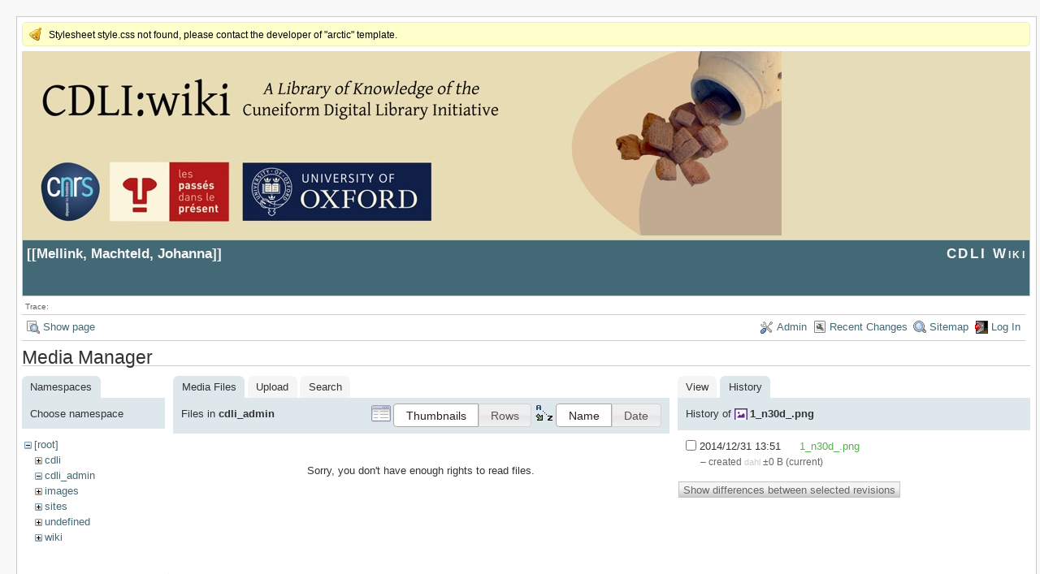

--- FILE ---
content_type: text/html; charset=utf-8
request_url: https://cdli.ox.ac.uk/wiki/doku.php?id=mellink_machteld_johanna&ns=cdli_admin&tab_files=files&do=media&tab_details=history&image=1_n30d_.png
body_size: 3329
content:
<!DOCTYPE html>
<html lang="en" id="document" dir="ltr">
<head prefix="og: http://ogp.me/ns# article: http://ogp.me/ns/article# fb: http://ogp.me/ns/fb# place: http://ogp.me/ns/place# book: http://ogp.me/ns/book#">
  <meta charset="utf-8" />
  <meta name="viewport" content="width=device-width, initial-scale=1"/>
  <title>
    Mellink, Machteld, Johanna    [CDLI Wiki]
  </title>

  <meta name="generator" content="DokuWiki"/>
<meta name="robots" content="noindex,nofollow"/>
<link rel="search" type="application/opensearchdescription+xml" href="/wiki/lib/exe/opensearch.php" title="CDLI Wiki"/>
<link rel="start" href="/wiki/"/>
<link rel="contents" href="/wiki/doku.php?id=mellink_machteld_johanna&amp;do=index" title="Sitemap"/>
<link rel="manifest" href="/wiki/lib/exe/manifest.php"/>
<link rel="alternate" type="application/rss+xml" title="Recent Changes" href="/wiki/feed.php"/>
<link rel="alternate" type="application/rss+xml" title="Current namespace" href="/wiki/feed.php?mode=list&amp;ns="/>
<link rel="alternate" type="text/html" title="Plain HTML" href="/wiki/doku.php?do=export_xhtml&amp;id=mellink_machteld_johanna"/>
<link rel="alternate" type="text/plain" title="Wiki Markup" href="/wiki/doku.php?do=export_raw&amp;id=mellink_machteld_johanna"/>
<link rel="stylesheet" href="/wiki/lib/exe/css.php?t=arctic&amp;tseed=a784d32f2b9572f3bb79a8e373438ec7"/>
<!--[if gte IE 9]><!-->
<script >/*<![CDATA[*/var NS='';var JSINFO = {"plugins":{"edittable":{"default columnwidth":""}},"act":"media","ajax":"ajax","ga":{"trackingId":"UA-51507087-1","gtagId":"","anonymizeIp":true,"action":"media","trackOutboundLinks":false,"options":[],"pageview":"\/wiki\/mellink_machteld_johanna?ns=cdli_admin&tab_files=files&tab_details=history&image=1_n30d_.png","debug":true},"id":"mellink_machteld_johanna","namespace":"","ACT":"media","useHeadingNavigation":1,"useHeadingContent":1};
/*!]]>*/</script>
<script src="/wiki/lib/exe/jquery.php?tseed=f0349b609f9b91a485af8fd8ecd4aea4" defer="defer">/*<![CDATA[*/
/*!]]>*/</script>
<script src="/wiki/lib/exe/js.php?t=arctic&amp;tseed=a784d32f2b9572f3bb79a8e373438ec7" defer="defer">/*<![CDATA[*/
/*!]]>*/</script>
<!--<![endif]-->

  <link rel="shortcut icon" href="/wiki/lib/tpl/arctic/images/favicon.ico" />

  
</head>
<body>

<div id="skiplinks" class="skiplinks">
  <a href="#dokuwiki__content" class="skiplink">skip to content</a>
</div>

<div id="wrapper" class='media'>
  <div class="dokuwiki">

    <div class="notify">Stylesheet style.css not found, please contact the developer of "arctic" template.</div>    <header class="stylehead">
    <div style="background-color: #E6DCB8;">
    <img src="http://cdli.ox.ac.uk/cdlibanner.jpeg">
    </div>

      <div class="header">
	
	<div class="pagename">
          [[<a href="/wiki/doku.php?id=mellink_machteld_johanna&amp;do=backlink" >Mellink, Machteld, Johanna</a>]]

        </div>
        <div class="logo">
          <a href="/wiki/doku.php?id=start"  id="dokuwiki__top" accesskey="h" title="[ALT+H]">CDLI Wiki</a>
        </div>
      </div>

            <div class="breadcrumbs">
        <span class="bchead">Trace:</span>      </div>
      
          </header>

                  <div class="bar" id="bar__top">
        <div class="bar-left">
          <a href="/wiki/doku.php?id=mellink_machteld_johanna&amp;do="  class="action show" accesskey="v" rel="nofollow" title="Show page [V]">Show page</a>        </div>
        <div class="bar-right">
          <a href="/wiki/doku.php?id=mellink_machteld_johanna&amp;do=admin"  class="action admin" rel="nofollow" title="Admin">Admin</a><a href="/wiki/doku.php?id=mellink_machteld_johanna&amp;do=recent"  class="action recent" accesskey="r" rel="nofollow" title="Recent Changes [R]">Recent Changes</a><a href="/wiki/doku.php?id=mellink_machteld_johanna&amp;do=index"  class="action index" accesskey="x" rel="nofollow" title="Sitemap [X]">Sitemap</a><a href="/wiki/doku.php?id=mellink_machteld_johanna&amp;do=login&amp;sectok="  class="action login" rel="nofollow" title="Log In">Log In</a>        </div>
    </div>
        
    
    
    
              <main class="page" id="dokuwiki__content" tabindex="-1">
          <div id="mediamanager__page">
<h1>Media Manager</h1>
<div class="panel namespaces">
<h2>Namespaces</h2>
<div class="panelHeader">Choose namespace</div>
<div class="panelContent" id="media__tree">

<ul class="idx">
<li class="media level0 open"><img src="/wiki/lib/images/minus.gif" alt="−" /><div class="li"><a href="/wiki/doku.php?id=mellink_machteld_johanna&amp;ns=&amp;tab_files=files&amp;do=media&amp;tab_details=history&amp;image=1_n30d_.png" class="idx_dir">[root]</a></div>
<ul class="idx">
<li class="media level1 closed"><img src="/wiki/lib/images/plus.gif" alt="+" /><div class="li"><a href="/wiki/doku.php?id=mellink_machteld_johanna&amp;ns=cdli&amp;tab_files=files&amp;do=media&amp;tab_details=history&amp;image=1_n30d_.png" class="idx_dir">cdli</a></div></li>
<li class="media level1 open"><img src="/wiki/lib/images/minus.gif" alt="−" /><div class="li"><a href="/wiki/doku.php?id=mellink_machteld_johanna&amp;ns=cdli_admin&amp;tab_files=files&amp;do=media&amp;tab_details=history&amp;image=1_n30d_.png" class="idx_dir">cdli_admin</a></div></li>
<li class="media level1 closed"><img src="/wiki/lib/images/plus.gif" alt="+" /><div class="li"><a href="/wiki/doku.php?id=mellink_machteld_johanna&amp;ns=images&amp;tab_files=files&amp;do=media&amp;tab_details=history&amp;image=1_n30d_.png" class="idx_dir">images</a></div></li>
<li class="media level1 closed"><img src="/wiki/lib/images/plus.gif" alt="+" /><div class="li"><a href="/wiki/doku.php?id=mellink_machteld_johanna&amp;ns=sites&amp;tab_files=files&amp;do=media&amp;tab_details=history&amp;image=1_n30d_.png" class="idx_dir">sites</a></div></li>
<li class="media level1 closed"><img src="/wiki/lib/images/plus.gif" alt="+" /><div class="li"><a href="/wiki/doku.php?id=mellink_machteld_johanna&amp;ns=undefined&amp;tab_files=files&amp;do=media&amp;tab_details=history&amp;image=1_n30d_.png" class="idx_dir">undefined</a></div></li>
<li class="media level1 closed"><img src="/wiki/lib/images/plus.gif" alt="+" /><div class="li"><a href="/wiki/doku.php?id=mellink_machteld_johanna&amp;ns=wiki&amp;tab_files=files&amp;do=media&amp;tab_details=history&amp;image=1_n30d_.png" class="idx_dir">wiki</a></div></li>
</ul></li>
</ul>
</div>
</div>
<div class="panel filelist">
<h2 class="a11y">Media Files</h2>
<ul class="tabs">
<li><strong>Media Files</strong></li>
<li><a href="/wiki/doku.php?id=mellink_machteld_johanna&amp;tab_files=upload&amp;do=media&amp;tab_details=history&amp;image=1_n30d_.png&amp;ns=cdli_admin">Upload</a></li>
<li><a href="/wiki/doku.php?id=mellink_machteld_johanna&amp;tab_files=search&amp;do=media&amp;tab_details=history&amp;image=1_n30d_.png&amp;ns=cdli_admin">Search</a></li>
</ul>
<div class="panelHeader">
<h3>Files in <strong>cdli_admin</strong></h3>
<form method="get" action="/wiki/doku.php?id=mellink_machteld_johanna" class="options doku_form" accept-charset="utf-8"><input type="hidden" name="sectok" value="" /><input type="hidden" name="do" value="media" /><input type="hidden" name="tab_files" value="files" /><input type="hidden" name="tab_details" value="history" /><input type="hidden" name="image" value="1_n30d_.png" /><input type="hidden" name="ns" value="cdli_admin" /><div class="no"><ul>
<li class="listType"><label for="listType__thumbs" class="thumbs">
<input name="list_dwmedia" type="radio" value="thumbs" id="listType__thumbs" class="thumbs" checked="checked" />
<span>Thumbnails</span>
</label><label for="listType__rows" class="rows">
<input name="list_dwmedia" type="radio" value="rows" id="listType__rows" class="rows" />
<span>Rows</span>
</label></li>
<li class="sortBy"><label for="sortBy__name" class="name">
<input name="sort_dwmedia" type="radio" value="name" id="sortBy__name" class="name" checked="checked" />
<span>Name</span>
</label><label for="sortBy__date" class="date">
<input name="sort_dwmedia" type="radio" value="date" id="sortBy__date" class="date" />
<span>Date</span>
</label></li>
<li><button value="1" type="submit">Apply</button></li>
</ul>
</div></form></div>
<div class="panelContent">
<div class="nothing">Sorry, you don't have enough rights to read files.</div>
</div>
</div>
<div class="panel file">
<h2 class="a11y">File</h2>
<ul class="tabs">
<li><a href="/wiki/doku.php?id=mellink_machteld_johanna&amp;tab_details=view&amp;do=media&amp;tab_files=files&amp;image=1_n30d_.png&amp;ns=cdli_admin">View</a></li>
<li><strong>History</strong></li>
</ul>
<div class="panelHeader"><h3>History of <strong><a href="/wiki/lib/exe/fetch.php?media=1_n30d_.png" class="select mediafile mf_png" title="View original file">1_n30d_.png</a></strong></h3></div>
<div class="panelContent">
<form id="page__revisions" action="/wiki/doku.php?id=mellink_machteld_johanna&amp;image=1_n30d_.png&amp;do=media&amp;tab_files=files&amp;tab_details=history&amp;ns=cdli_admin" class="changes doku_form" method="post" accept-charset="utf-8"><input type="hidden" name="sectok" value="" /><input type="hidden" name="mediado" value="diff" /><div class="no"><ul ><li class=""><div class="li"><input name="rev2[]" type="checkbox" value="1420033878" /> <span class="date">2014/12/31 13:51</span> <img src="/wiki/lib/images/blank.gif" width="15" height="11" alt="" /> <a href="/wiki/doku.php?id=mellink_machteld_johanna&tab_details=view&ns=&image=1_n30d_.png&do=media&tab_files=files" class="wikilink1">1_n30d_.png</a> <div> <span class="sum"> – created</span> <span class="user"><bdi>dahl</bdi></span> <span class="sizechange">±0 B</span> (current) </div></div></li></ul><button name="do[diff]" value="1" type="submit">Show differences between selected revisions</button></div></form><div class="pagenav"></div></div>
</div>
</div>
        </main>
      
    
      <footer class="stylefoot">
        <div class="meta">
          <div class="user">
                    </div>
          <div class="doc">
          <bdi>mellink_machteld_johanna.txt</bdi> · Last modified: 2008/08/14 12:29 by <bdi>127.0.0.1</bdi>          </div>
        </div>
      </footer>

    <div class="clearer"></div>

    
                <div class="bar" id="bar__bottom">
      <div class="bar-left">
        <a href="/wiki/doku.php?id=mellink_machteld_johanna&amp;do="  class="action show" accesskey="v" rel="nofollow" title="Show page [V]">Show page</a><a href="/wiki/doku.php?id=mellink_machteld_johanna&amp;do=revisions"  class="action revs" accesskey="o" rel="nofollow" title="Old revisions [O]">Old revisions</a>      </div>
      <div class="bar-right">
        <a href="/wiki/doku.php?id=mellink_machteld_johanna&amp;do=media&amp;ns="  class="action media" rel="nofollow" title="Media Manager">Media Manager</a><a href="#dokuwiki__top"  class="action top" accesskey="t" rel="nofollow" title="Back to top [T]">Back to top</a>      </div>
    </div>
    <div class="clearer"></div>
            
    <div class="footerinc">
  <div class="license"><a href="https://creativecommons.org/licenses/by-nc-sa/4.0/deed.en" rel="license" target="_blank"><img src="/wiki/lib/images/license/button/cc-by-nc-sa.png" alt="CC Attribution-Noncommercial-Share Alike 4.0 International" /></a></div>
  <a target="_blank" href="https://www.dokuwiki.org/dokuwiki" title="Driven by DokuWiki"><img src="/wiki/lib/tpl/arctic/images/button-dw.png" width="80" height="15" alt="Driven by DokuWiki" /></a>
  
  <a target="_blank" href="/wiki/feed.php" title="Recent changes RSS feed"><img src="/wiki/lib/tpl/arctic/images/button-rss.png" width="80" height="15" alt="Recent changes RSS feed" /></a>

  <a target="_blank" href="http://jigsaw.w3.org/css-validator/check/referer?profile=css3" title="Valid CSS"><img src="/wiki/lib/tpl/arctic/images/button-css.png" width="80" height="15" alt="Valid CSS" /></a>

  <a target="_blank" href="http://validator.w3.org/check/referer" title="Valid XHTML 1.0"><img src="/wiki/lib/tpl/arctic/images/button-xhtml.png" width="80" height="15" alt="Valid XHTML 1.0" /></a>
</div>

  </div>
</div>

<div class="no"><img src="/wiki/lib/exe/taskrunner.php?id=mellink_machteld_johanna&amp;1769804880" width="2" height="1" alt="" /></div>
</body>
</html>
